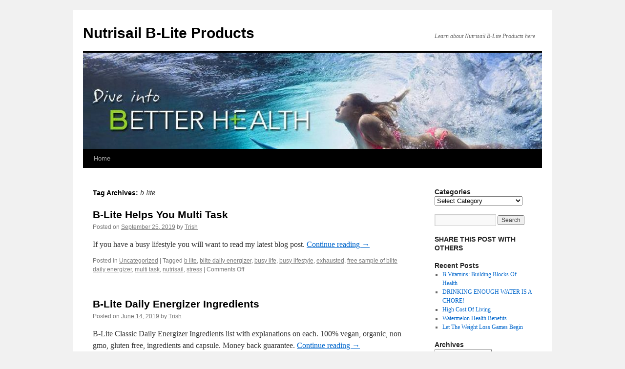

--- FILE ---
content_type: text/html; charset=UTF-8
request_url: https://herbals-unlimited.com/blog/tag/b-lite/
body_size: 80001
content:
<!DOCTYPE html>
<html lang="en-US">
<head>
<meta charset="UTF-8" />
<title>
b lite Archives - Nutrisail B-Lite ProductsNutrisail B-Lite Products	</title>
<link rel="profile" href="https://gmpg.org/xfn/11" />
<link rel="stylesheet" type="text/css" media="all" href="https://herbals-unlimited.com/blog/wp-content/themes/twentyten/style.css?ver=20230328" />
<link rel="pingback" href="https://herbals-unlimited.com/blog/xmlrpc.php">
<meta name='robots' content='index, follow, max-image-preview:large, max-snippet:-1, max-video-preview:-1' />

	<!-- This site is optimized with the Yoast SEO plugin v21.8.1 - https://yoast.com/wordpress/plugins/seo/ -->
	<link rel="canonical" href="https://herbals-unlimited.com/blog/tag/b-lite/" />
	<link rel="next" href="https://herbals-unlimited.com/blog/tag/b-lite/page/2/" />
	<meta property="og:locale" content="en_US" />
	<meta property="og:type" content="article" />
	<meta property="og:title" content="b lite Archives - Nutrisail B-Lite Products" />
	<meta property="og:url" content="https://herbals-unlimited.com/blog/tag/b-lite/" />
	<meta property="og:site_name" content="Nutrisail B-Lite Products" />
	<script type="application/ld+json" class="yoast-schema-graph">{"@context":"https://schema.org","@graph":[{"@type":"CollectionPage","@id":"https://herbals-unlimited.com/blog/tag/b-lite/","url":"https://herbals-unlimited.com/blog/tag/b-lite/","name":"b lite Archives - Nutrisail B-Lite Products","isPartOf":{"@id":"https://herbals-unlimited.com/blog/#website"},"breadcrumb":{"@id":"https://herbals-unlimited.com/blog/tag/b-lite/#breadcrumb"},"inLanguage":"en-US"},{"@type":"BreadcrumbList","@id":"https://herbals-unlimited.com/blog/tag/b-lite/#breadcrumb","itemListElement":[{"@type":"ListItem","position":1,"name":"Home","item":"https://herbals-unlimited.com/blog/"},{"@type":"ListItem","position":2,"name":"b lite"}]},{"@type":"WebSite","@id":"https://herbals-unlimited.com/blog/#website","url":"https://herbals-unlimited.com/blog/","name":"Nutrisail B-Lite Products","description":"Learn about Nutrisail B-Lite Products here","potentialAction":[{"@type":"SearchAction","target":{"@type":"EntryPoint","urlTemplate":"https://herbals-unlimited.com/blog/?s={search_term_string}"},"query-input":"required name=search_term_string"}],"inLanguage":"en-US"}]}</script>
	<!-- / Yoast SEO plugin. -->


<link rel="alternate" type="application/rss+xml" title="Nutrisail B-Lite Products &raquo; Feed" href="https://herbals-unlimited.com/blog/feed/" />
<link rel="alternate" type="application/rss+xml" title="Nutrisail B-Lite Products &raquo; Comments Feed" href="https://herbals-unlimited.com/blog/comments/feed/" />
<link rel="alternate" type="application/rss+xml" title="Nutrisail B-Lite Products &raquo; b lite Tag Feed" href="https://herbals-unlimited.com/blog/tag/b-lite/feed/" />
<script type="text/javascript">
window._wpemojiSettings = {"baseUrl":"https:\/\/s.w.org\/images\/core\/emoji\/14.0.0\/72x72\/","ext":".png","svgUrl":"https:\/\/s.w.org\/images\/core\/emoji\/14.0.0\/svg\/","svgExt":".svg","source":{"concatemoji":"https:\/\/herbals-unlimited.com\/blog\/wp-includes\/js\/wp-emoji-release.min.js?ver=6.2.8"}};
/*! This file is auto-generated */
!function(e,a,t){var n,r,o,i=a.createElement("canvas"),p=i.getContext&&i.getContext("2d");function s(e,t){p.clearRect(0,0,i.width,i.height),p.fillText(e,0,0);e=i.toDataURL();return p.clearRect(0,0,i.width,i.height),p.fillText(t,0,0),e===i.toDataURL()}function c(e){var t=a.createElement("script");t.src=e,t.defer=t.type="text/javascript",a.getElementsByTagName("head")[0].appendChild(t)}for(o=Array("flag","emoji"),t.supports={everything:!0,everythingExceptFlag:!0},r=0;r<o.length;r++)t.supports[o[r]]=function(e){if(p&&p.fillText)switch(p.textBaseline="top",p.font="600 32px Arial",e){case"flag":return s("\ud83c\udff3\ufe0f\u200d\u26a7\ufe0f","\ud83c\udff3\ufe0f\u200b\u26a7\ufe0f")?!1:!s("\ud83c\uddfa\ud83c\uddf3","\ud83c\uddfa\u200b\ud83c\uddf3")&&!s("\ud83c\udff4\udb40\udc67\udb40\udc62\udb40\udc65\udb40\udc6e\udb40\udc67\udb40\udc7f","\ud83c\udff4\u200b\udb40\udc67\u200b\udb40\udc62\u200b\udb40\udc65\u200b\udb40\udc6e\u200b\udb40\udc67\u200b\udb40\udc7f");case"emoji":return!s("\ud83e\udef1\ud83c\udffb\u200d\ud83e\udef2\ud83c\udfff","\ud83e\udef1\ud83c\udffb\u200b\ud83e\udef2\ud83c\udfff")}return!1}(o[r]),t.supports.everything=t.supports.everything&&t.supports[o[r]],"flag"!==o[r]&&(t.supports.everythingExceptFlag=t.supports.everythingExceptFlag&&t.supports[o[r]]);t.supports.everythingExceptFlag=t.supports.everythingExceptFlag&&!t.supports.flag,t.DOMReady=!1,t.readyCallback=function(){t.DOMReady=!0},t.supports.everything||(n=function(){t.readyCallback()},a.addEventListener?(a.addEventListener("DOMContentLoaded",n,!1),e.addEventListener("load",n,!1)):(e.attachEvent("onload",n),a.attachEvent("onreadystatechange",function(){"complete"===a.readyState&&t.readyCallback()})),(e=t.source||{}).concatemoji?c(e.concatemoji):e.wpemoji&&e.twemoji&&(c(e.twemoji),c(e.wpemoji)))}(window,document,window._wpemojiSettings);
</script>
<style type="text/css">
img.wp-smiley,
img.emoji {
	display: inline !important;
	border: none !important;
	box-shadow: none !important;
	height: 1em !important;
	width: 1em !important;
	margin: 0 0.07em !important;
	vertical-align: -0.1em !important;
	background: none !important;
	padding: 0 !important;
}
</style>
	<link rel='stylesheet' id='wp-block-library-css' href='https://herbals-unlimited.com/blog/wp-includes/css/dist/block-library/style.min.css?ver=6.2.8' type='text/css' media='all' />
<style id='wp-block-library-theme-inline-css' type='text/css'>
.wp-block-audio figcaption{color:#555;font-size:13px;text-align:center}.is-dark-theme .wp-block-audio figcaption{color:hsla(0,0%,100%,.65)}.wp-block-audio{margin:0 0 1em}.wp-block-code{border:1px solid #ccc;border-radius:4px;font-family:Menlo,Consolas,monaco,monospace;padding:.8em 1em}.wp-block-embed figcaption{color:#555;font-size:13px;text-align:center}.is-dark-theme .wp-block-embed figcaption{color:hsla(0,0%,100%,.65)}.wp-block-embed{margin:0 0 1em}.blocks-gallery-caption{color:#555;font-size:13px;text-align:center}.is-dark-theme .blocks-gallery-caption{color:hsla(0,0%,100%,.65)}.wp-block-image figcaption{color:#555;font-size:13px;text-align:center}.is-dark-theme .wp-block-image figcaption{color:hsla(0,0%,100%,.65)}.wp-block-image{margin:0 0 1em}.wp-block-pullquote{border-bottom:4px solid;border-top:4px solid;color:currentColor;margin-bottom:1.75em}.wp-block-pullquote cite,.wp-block-pullquote footer,.wp-block-pullquote__citation{color:currentColor;font-size:.8125em;font-style:normal;text-transform:uppercase}.wp-block-quote{border-left:.25em solid;margin:0 0 1.75em;padding-left:1em}.wp-block-quote cite,.wp-block-quote footer{color:currentColor;font-size:.8125em;font-style:normal;position:relative}.wp-block-quote.has-text-align-right{border-left:none;border-right:.25em solid;padding-left:0;padding-right:1em}.wp-block-quote.has-text-align-center{border:none;padding-left:0}.wp-block-quote.is-large,.wp-block-quote.is-style-large,.wp-block-quote.is-style-plain{border:none}.wp-block-search .wp-block-search__label{font-weight:700}.wp-block-search__button{border:1px solid #ccc;padding:.375em .625em}:where(.wp-block-group.has-background){padding:1.25em 2.375em}.wp-block-separator.has-css-opacity{opacity:.4}.wp-block-separator{border:none;border-bottom:2px solid;margin-left:auto;margin-right:auto}.wp-block-separator.has-alpha-channel-opacity{opacity:1}.wp-block-separator:not(.is-style-wide):not(.is-style-dots){width:100px}.wp-block-separator.has-background:not(.is-style-dots){border-bottom:none;height:1px}.wp-block-separator.has-background:not(.is-style-wide):not(.is-style-dots){height:2px}.wp-block-table{margin:0 0 1em}.wp-block-table td,.wp-block-table th{word-break:normal}.wp-block-table figcaption{color:#555;font-size:13px;text-align:center}.is-dark-theme .wp-block-table figcaption{color:hsla(0,0%,100%,.65)}.wp-block-video figcaption{color:#555;font-size:13px;text-align:center}.is-dark-theme .wp-block-video figcaption{color:hsla(0,0%,100%,.65)}.wp-block-video{margin:0 0 1em}.wp-block-template-part.has-background{margin-bottom:0;margin-top:0;padding:1.25em 2.375em}
</style>
<link rel='stylesheet' id='classic-theme-styles-css' href='https://herbals-unlimited.com/blog/wp-includes/css/classic-themes.min.css?ver=6.2.8' type='text/css' media='all' />
<style id='global-styles-inline-css' type='text/css'>
body{--wp--preset--color--black: #000;--wp--preset--color--cyan-bluish-gray: #abb8c3;--wp--preset--color--white: #fff;--wp--preset--color--pale-pink: #f78da7;--wp--preset--color--vivid-red: #cf2e2e;--wp--preset--color--luminous-vivid-orange: #ff6900;--wp--preset--color--luminous-vivid-amber: #fcb900;--wp--preset--color--light-green-cyan: #7bdcb5;--wp--preset--color--vivid-green-cyan: #00d084;--wp--preset--color--pale-cyan-blue: #8ed1fc;--wp--preset--color--vivid-cyan-blue: #0693e3;--wp--preset--color--vivid-purple: #9b51e0;--wp--preset--color--blue: #0066cc;--wp--preset--color--medium-gray: #666;--wp--preset--color--light-gray: #f1f1f1;--wp--preset--gradient--vivid-cyan-blue-to-vivid-purple: linear-gradient(135deg,rgba(6,147,227,1) 0%,rgb(155,81,224) 100%);--wp--preset--gradient--light-green-cyan-to-vivid-green-cyan: linear-gradient(135deg,rgb(122,220,180) 0%,rgb(0,208,130) 100%);--wp--preset--gradient--luminous-vivid-amber-to-luminous-vivid-orange: linear-gradient(135deg,rgba(252,185,0,1) 0%,rgba(255,105,0,1) 100%);--wp--preset--gradient--luminous-vivid-orange-to-vivid-red: linear-gradient(135deg,rgba(255,105,0,1) 0%,rgb(207,46,46) 100%);--wp--preset--gradient--very-light-gray-to-cyan-bluish-gray: linear-gradient(135deg,rgb(238,238,238) 0%,rgb(169,184,195) 100%);--wp--preset--gradient--cool-to-warm-spectrum: linear-gradient(135deg,rgb(74,234,220) 0%,rgb(151,120,209) 20%,rgb(207,42,186) 40%,rgb(238,44,130) 60%,rgb(251,105,98) 80%,rgb(254,248,76) 100%);--wp--preset--gradient--blush-light-purple: linear-gradient(135deg,rgb(255,206,236) 0%,rgb(152,150,240) 100%);--wp--preset--gradient--blush-bordeaux: linear-gradient(135deg,rgb(254,205,165) 0%,rgb(254,45,45) 50%,rgb(107,0,62) 100%);--wp--preset--gradient--luminous-dusk: linear-gradient(135deg,rgb(255,203,112) 0%,rgb(199,81,192) 50%,rgb(65,88,208) 100%);--wp--preset--gradient--pale-ocean: linear-gradient(135deg,rgb(255,245,203) 0%,rgb(182,227,212) 50%,rgb(51,167,181) 100%);--wp--preset--gradient--electric-grass: linear-gradient(135deg,rgb(202,248,128) 0%,rgb(113,206,126) 100%);--wp--preset--gradient--midnight: linear-gradient(135deg,rgb(2,3,129) 0%,rgb(40,116,252) 100%);--wp--preset--duotone--dark-grayscale: url('#wp-duotone-dark-grayscale');--wp--preset--duotone--grayscale: url('#wp-duotone-grayscale');--wp--preset--duotone--purple-yellow: url('#wp-duotone-purple-yellow');--wp--preset--duotone--blue-red: url('#wp-duotone-blue-red');--wp--preset--duotone--midnight: url('#wp-duotone-midnight');--wp--preset--duotone--magenta-yellow: url('#wp-duotone-magenta-yellow');--wp--preset--duotone--purple-green: url('#wp-duotone-purple-green');--wp--preset--duotone--blue-orange: url('#wp-duotone-blue-orange');--wp--preset--font-size--small: 13px;--wp--preset--font-size--medium: 20px;--wp--preset--font-size--large: 36px;--wp--preset--font-size--x-large: 42px;--wp--preset--spacing--20: 0.44rem;--wp--preset--spacing--30: 0.67rem;--wp--preset--spacing--40: 1rem;--wp--preset--spacing--50: 1.5rem;--wp--preset--spacing--60: 2.25rem;--wp--preset--spacing--70: 3.38rem;--wp--preset--spacing--80: 5.06rem;--wp--preset--shadow--natural: 6px 6px 9px rgba(0, 0, 0, 0.2);--wp--preset--shadow--deep: 12px 12px 50px rgba(0, 0, 0, 0.4);--wp--preset--shadow--sharp: 6px 6px 0px rgba(0, 0, 0, 0.2);--wp--preset--shadow--outlined: 6px 6px 0px -3px rgba(255, 255, 255, 1), 6px 6px rgba(0, 0, 0, 1);--wp--preset--shadow--crisp: 6px 6px 0px rgba(0, 0, 0, 1);}:where(.is-layout-flex){gap: 0.5em;}body .is-layout-flow > .alignleft{float: left;margin-inline-start: 0;margin-inline-end: 2em;}body .is-layout-flow > .alignright{float: right;margin-inline-start: 2em;margin-inline-end: 0;}body .is-layout-flow > .aligncenter{margin-left: auto !important;margin-right: auto !important;}body .is-layout-constrained > .alignleft{float: left;margin-inline-start: 0;margin-inline-end: 2em;}body .is-layout-constrained > .alignright{float: right;margin-inline-start: 2em;margin-inline-end: 0;}body .is-layout-constrained > .aligncenter{margin-left: auto !important;margin-right: auto !important;}body .is-layout-constrained > :where(:not(.alignleft):not(.alignright):not(.alignfull)){max-width: var(--wp--style--global--content-size);margin-left: auto !important;margin-right: auto !important;}body .is-layout-constrained > .alignwide{max-width: var(--wp--style--global--wide-size);}body .is-layout-flex{display: flex;}body .is-layout-flex{flex-wrap: wrap;align-items: center;}body .is-layout-flex > *{margin: 0;}:where(.wp-block-columns.is-layout-flex){gap: 2em;}.has-black-color{color: var(--wp--preset--color--black) !important;}.has-cyan-bluish-gray-color{color: var(--wp--preset--color--cyan-bluish-gray) !important;}.has-white-color{color: var(--wp--preset--color--white) !important;}.has-pale-pink-color{color: var(--wp--preset--color--pale-pink) !important;}.has-vivid-red-color{color: var(--wp--preset--color--vivid-red) !important;}.has-luminous-vivid-orange-color{color: var(--wp--preset--color--luminous-vivid-orange) !important;}.has-luminous-vivid-amber-color{color: var(--wp--preset--color--luminous-vivid-amber) !important;}.has-light-green-cyan-color{color: var(--wp--preset--color--light-green-cyan) !important;}.has-vivid-green-cyan-color{color: var(--wp--preset--color--vivid-green-cyan) !important;}.has-pale-cyan-blue-color{color: var(--wp--preset--color--pale-cyan-blue) !important;}.has-vivid-cyan-blue-color{color: var(--wp--preset--color--vivid-cyan-blue) !important;}.has-vivid-purple-color{color: var(--wp--preset--color--vivid-purple) !important;}.has-black-background-color{background-color: var(--wp--preset--color--black) !important;}.has-cyan-bluish-gray-background-color{background-color: var(--wp--preset--color--cyan-bluish-gray) !important;}.has-white-background-color{background-color: var(--wp--preset--color--white) !important;}.has-pale-pink-background-color{background-color: var(--wp--preset--color--pale-pink) !important;}.has-vivid-red-background-color{background-color: var(--wp--preset--color--vivid-red) !important;}.has-luminous-vivid-orange-background-color{background-color: var(--wp--preset--color--luminous-vivid-orange) !important;}.has-luminous-vivid-amber-background-color{background-color: var(--wp--preset--color--luminous-vivid-amber) !important;}.has-light-green-cyan-background-color{background-color: var(--wp--preset--color--light-green-cyan) !important;}.has-vivid-green-cyan-background-color{background-color: var(--wp--preset--color--vivid-green-cyan) !important;}.has-pale-cyan-blue-background-color{background-color: var(--wp--preset--color--pale-cyan-blue) !important;}.has-vivid-cyan-blue-background-color{background-color: var(--wp--preset--color--vivid-cyan-blue) !important;}.has-vivid-purple-background-color{background-color: var(--wp--preset--color--vivid-purple) !important;}.has-black-border-color{border-color: var(--wp--preset--color--black) !important;}.has-cyan-bluish-gray-border-color{border-color: var(--wp--preset--color--cyan-bluish-gray) !important;}.has-white-border-color{border-color: var(--wp--preset--color--white) !important;}.has-pale-pink-border-color{border-color: var(--wp--preset--color--pale-pink) !important;}.has-vivid-red-border-color{border-color: var(--wp--preset--color--vivid-red) !important;}.has-luminous-vivid-orange-border-color{border-color: var(--wp--preset--color--luminous-vivid-orange) !important;}.has-luminous-vivid-amber-border-color{border-color: var(--wp--preset--color--luminous-vivid-amber) !important;}.has-light-green-cyan-border-color{border-color: var(--wp--preset--color--light-green-cyan) !important;}.has-vivid-green-cyan-border-color{border-color: var(--wp--preset--color--vivid-green-cyan) !important;}.has-pale-cyan-blue-border-color{border-color: var(--wp--preset--color--pale-cyan-blue) !important;}.has-vivid-cyan-blue-border-color{border-color: var(--wp--preset--color--vivid-cyan-blue) !important;}.has-vivid-purple-border-color{border-color: var(--wp--preset--color--vivid-purple) !important;}.has-vivid-cyan-blue-to-vivid-purple-gradient-background{background: var(--wp--preset--gradient--vivid-cyan-blue-to-vivid-purple) !important;}.has-light-green-cyan-to-vivid-green-cyan-gradient-background{background: var(--wp--preset--gradient--light-green-cyan-to-vivid-green-cyan) !important;}.has-luminous-vivid-amber-to-luminous-vivid-orange-gradient-background{background: var(--wp--preset--gradient--luminous-vivid-amber-to-luminous-vivid-orange) !important;}.has-luminous-vivid-orange-to-vivid-red-gradient-background{background: var(--wp--preset--gradient--luminous-vivid-orange-to-vivid-red) !important;}.has-very-light-gray-to-cyan-bluish-gray-gradient-background{background: var(--wp--preset--gradient--very-light-gray-to-cyan-bluish-gray) !important;}.has-cool-to-warm-spectrum-gradient-background{background: var(--wp--preset--gradient--cool-to-warm-spectrum) !important;}.has-blush-light-purple-gradient-background{background: var(--wp--preset--gradient--blush-light-purple) !important;}.has-blush-bordeaux-gradient-background{background: var(--wp--preset--gradient--blush-bordeaux) !important;}.has-luminous-dusk-gradient-background{background: var(--wp--preset--gradient--luminous-dusk) !important;}.has-pale-ocean-gradient-background{background: var(--wp--preset--gradient--pale-ocean) !important;}.has-electric-grass-gradient-background{background: var(--wp--preset--gradient--electric-grass) !important;}.has-midnight-gradient-background{background: var(--wp--preset--gradient--midnight) !important;}.has-small-font-size{font-size: var(--wp--preset--font-size--small) !important;}.has-medium-font-size{font-size: var(--wp--preset--font-size--medium) !important;}.has-large-font-size{font-size: var(--wp--preset--font-size--large) !important;}.has-x-large-font-size{font-size: var(--wp--preset--font-size--x-large) !important;}
.wp-block-navigation a:where(:not(.wp-element-button)){color: inherit;}
:where(.wp-block-columns.is-layout-flex){gap: 2em;}
.wp-block-pullquote{font-size: 1.5em;line-height: 1.6;}
</style>
<link rel='stylesheet' id='cfblbcss-css' href='https://herbals-unlimited.com/blog/wp-content/plugins/cardoza-facebook-like-box/cardozafacebook.css?ver=6.2.8' type='text/css' media='all' />
<link rel='stylesheet' id='twentyten-block-style-css' href='https://herbals-unlimited.com/blog/wp-content/themes/twentyten/blocks.css?ver=20190704' type='text/css' media='all' />
<script type='text/javascript' src='https://herbals-unlimited.com/blog/wp-includes/js/jquery/jquery.min.js?ver=3.6.4' id='jquery-core-js'></script>
<script type='text/javascript' src='https://herbals-unlimited.com/blog/wp-includes/js/jquery/jquery-migrate.min.js?ver=3.4.0' id='jquery-migrate-js'></script>
<script type='text/javascript' src='https://herbals-unlimited.com/blog/wp-content/plugins/cardoza-facebook-like-box/cardozafacebook.js?ver=6.2.8' id='cfblbjs-js'></script>
<link rel="https://api.w.org/" href="https://herbals-unlimited.com/blog/wp-json/" /><link rel="alternate" type="application/json" href="https://herbals-unlimited.com/blog/wp-json/wp/v2/tags/138" /><link rel="EditURI" type="application/rsd+xml" title="RSD" href="https://herbals-unlimited.com/blog/xmlrpc.php?rsd" />
<link rel="wlwmanifest" type="application/wlwmanifest+xml" href="https://herbals-unlimited.com/blog/wp-includes/wlwmanifest.xml" />
<meta name="generator" content="WordPress 6.2.8" />
<style type="text/css">
		  span#like {font-size:10px;}
	      .fbldisplay {margin:5px 0;padding:0;}
	      .fblbtn {display:none;clear:both;}
           </style><link rel="icon" href="https://herbals-unlimited.com/blog/wp-content/uploads/2019/02/cropped-blite-difference-32x32.jpg" sizes="32x32" />
<link rel="icon" href="https://herbals-unlimited.com/blog/wp-content/uploads/2019/02/cropped-blite-difference-192x192.jpg" sizes="192x192" />
<link rel="apple-touch-icon" href="https://herbals-unlimited.com/blog/wp-content/uploads/2019/02/cropped-blite-difference-180x180.jpg" />
<meta name="msapplication-TileImage" content="https://herbals-unlimited.com/blog/wp-content/uploads/2019/02/cropped-blite-difference-270x270.jpg" />
</head>

<body class="archive tag tag-b-lite tag-138">
<svg xmlns="http://www.w3.org/2000/svg" viewBox="0 0 0 0" width="0" height="0" focusable="false" role="none" style="visibility: hidden; position: absolute; left: -9999px; overflow: hidden;" ><defs><filter id="wp-duotone-dark-grayscale"><feColorMatrix color-interpolation-filters="sRGB" type="matrix" values=" .299 .587 .114 0 0 .299 .587 .114 0 0 .299 .587 .114 0 0 .299 .587 .114 0 0 " /><feComponentTransfer color-interpolation-filters="sRGB" ><feFuncR type="table" tableValues="0 0.49803921568627" /><feFuncG type="table" tableValues="0 0.49803921568627" /><feFuncB type="table" tableValues="0 0.49803921568627" /><feFuncA type="table" tableValues="1 1" /></feComponentTransfer><feComposite in2="SourceGraphic" operator="in" /></filter></defs></svg><svg xmlns="http://www.w3.org/2000/svg" viewBox="0 0 0 0" width="0" height="0" focusable="false" role="none" style="visibility: hidden; position: absolute; left: -9999px; overflow: hidden;" ><defs><filter id="wp-duotone-grayscale"><feColorMatrix color-interpolation-filters="sRGB" type="matrix" values=" .299 .587 .114 0 0 .299 .587 .114 0 0 .299 .587 .114 0 0 .299 .587 .114 0 0 " /><feComponentTransfer color-interpolation-filters="sRGB" ><feFuncR type="table" tableValues="0 1" /><feFuncG type="table" tableValues="0 1" /><feFuncB type="table" tableValues="0 1" /><feFuncA type="table" tableValues="1 1" /></feComponentTransfer><feComposite in2="SourceGraphic" operator="in" /></filter></defs></svg><svg xmlns="http://www.w3.org/2000/svg" viewBox="0 0 0 0" width="0" height="0" focusable="false" role="none" style="visibility: hidden; position: absolute; left: -9999px; overflow: hidden;" ><defs><filter id="wp-duotone-purple-yellow"><feColorMatrix color-interpolation-filters="sRGB" type="matrix" values=" .299 .587 .114 0 0 .299 .587 .114 0 0 .299 .587 .114 0 0 .299 .587 .114 0 0 " /><feComponentTransfer color-interpolation-filters="sRGB" ><feFuncR type="table" tableValues="0.54901960784314 0.98823529411765" /><feFuncG type="table" tableValues="0 1" /><feFuncB type="table" tableValues="0.71764705882353 0.25490196078431" /><feFuncA type="table" tableValues="1 1" /></feComponentTransfer><feComposite in2="SourceGraphic" operator="in" /></filter></defs></svg><svg xmlns="http://www.w3.org/2000/svg" viewBox="0 0 0 0" width="0" height="0" focusable="false" role="none" style="visibility: hidden; position: absolute; left: -9999px; overflow: hidden;" ><defs><filter id="wp-duotone-blue-red"><feColorMatrix color-interpolation-filters="sRGB" type="matrix" values=" .299 .587 .114 0 0 .299 .587 .114 0 0 .299 .587 .114 0 0 .299 .587 .114 0 0 " /><feComponentTransfer color-interpolation-filters="sRGB" ><feFuncR type="table" tableValues="0 1" /><feFuncG type="table" tableValues="0 0.27843137254902" /><feFuncB type="table" tableValues="0.5921568627451 0.27843137254902" /><feFuncA type="table" tableValues="1 1" /></feComponentTransfer><feComposite in2="SourceGraphic" operator="in" /></filter></defs></svg><svg xmlns="http://www.w3.org/2000/svg" viewBox="0 0 0 0" width="0" height="0" focusable="false" role="none" style="visibility: hidden; position: absolute; left: -9999px; overflow: hidden;" ><defs><filter id="wp-duotone-midnight"><feColorMatrix color-interpolation-filters="sRGB" type="matrix" values=" .299 .587 .114 0 0 .299 .587 .114 0 0 .299 .587 .114 0 0 .299 .587 .114 0 0 " /><feComponentTransfer color-interpolation-filters="sRGB" ><feFuncR type="table" tableValues="0 0" /><feFuncG type="table" tableValues="0 0.64705882352941" /><feFuncB type="table" tableValues="0 1" /><feFuncA type="table" tableValues="1 1" /></feComponentTransfer><feComposite in2="SourceGraphic" operator="in" /></filter></defs></svg><svg xmlns="http://www.w3.org/2000/svg" viewBox="0 0 0 0" width="0" height="0" focusable="false" role="none" style="visibility: hidden; position: absolute; left: -9999px; overflow: hidden;" ><defs><filter id="wp-duotone-magenta-yellow"><feColorMatrix color-interpolation-filters="sRGB" type="matrix" values=" .299 .587 .114 0 0 .299 .587 .114 0 0 .299 .587 .114 0 0 .299 .587 .114 0 0 " /><feComponentTransfer color-interpolation-filters="sRGB" ><feFuncR type="table" tableValues="0.78039215686275 1" /><feFuncG type="table" tableValues="0 0.94901960784314" /><feFuncB type="table" tableValues="0.35294117647059 0.47058823529412" /><feFuncA type="table" tableValues="1 1" /></feComponentTransfer><feComposite in2="SourceGraphic" operator="in" /></filter></defs></svg><svg xmlns="http://www.w3.org/2000/svg" viewBox="0 0 0 0" width="0" height="0" focusable="false" role="none" style="visibility: hidden; position: absolute; left: -9999px; overflow: hidden;" ><defs><filter id="wp-duotone-purple-green"><feColorMatrix color-interpolation-filters="sRGB" type="matrix" values=" .299 .587 .114 0 0 .299 .587 .114 0 0 .299 .587 .114 0 0 .299 .587 .114 0 0 " /><feComponentTransfer color-interpolation-filters="sRGB" ><feFuncR type="table" tableValues="0.65098039215686 0.40392156862745" /><feFuncG type="table" tableValues="0 1" /><feFuncB type="table" tableValues="0.44705882352941 0.4" /><feFuncA type="table" tableValues="1 1" /></feComponentTransfer><feComposite in2="SourceGraphic" operator="in" /></filter></defs></svg><svg xmlns="http://www.w3.org/2000/svg" viewBox="0 0 0 0" width="0" height="0" focusable="false" role="none" style="visibility: hidden; position: absolute; left: -9999px; overflow: hidden;" ><defs><filter id="wp-duotone-blue-orange"><feColorMatrix color-interpolation-filters="sRGB" type="matrix" values=" .299 .587 .114 0 0 .299 .587 .114 0 0 .299 .587 .114 0 0 .299 .587 .114 0 0 " /><feComponentTransfer color-interpolation-filters="sRGB" ><feFuncR type="table" tableValues="0.098039215686275 1" /><feFuncG type="table" tableValues="0 0.66274509803922" /><feFuncB type="table" tableValues="0.84705882352941 0.41960784313725" /><feFuncA type="table" tableValues="1 1" /></feComponentTransfer><feComposite in2="SourceGraphic" operator="in" /></filter></defs></svg><div id="wrapper" class="hfeed">
	<div id="header">
		<div id="masthead">
			<div id="branding" role="banner">
								<div id="site-title">
					<span>
						<a href="https://herbals-unlimited.com/blog/" rel="home">Nutrisail B-Lite Products</a>
					</span>
				</div>
				<div id="site-description">Learn about Nutrisail B-Lite Products here</div>

									<img src="https://herbals-unlimited.com/blog/wp-content/uploads/2017/07/cropped-12805786_10153264955802131_2034950956347062416_n.jpg" width="940" height="197" alt="" />
								</div><!-- #branding -->

			<div id="access" role="navigation">
								<div class="skip-link screen-reader-text"><a href="#content">Skip to content</a></div>
				<div class="menu"><ul>
<li ><a href="https://herbals-unlimited.com/blog/">Home</a></li></ul></div>
			</div><!-- #access -->
		</div><!-- #masthead -->
	</div><!-- #header -->

	<div id="main">

		<div id="container">
			<div id="content" role="main">

				<h1 class="page-title">
				Tag Archives: <span>b lite</span>				</h1>

				
	<div id="nav-above" class="navigation">
		<div class="nav-previous"><a href="https://herbals-unlimited.com/blog/tag/b-lite/page/2/" ><span class="meta-nav">&larr;</span> Older posts</a></div>
		<div class="nav-next"></div>
	</div><!-- #nav-above -->



	
			<div id="post-759" class="post-759 post type-post status-publish format-standard hentry category-uncategorized tag-b-lite tag-blite-daily-energizer tag-busy-life tag-busy-lifestyle tag-exhausted tag-free-sample-of-blite-daily-energizer tag-multi-task tag-nutrisail tag-stress">
			<h2 class="entry-title"><a href="https://herbals-unlimited.com/blog/2019/09/busy-lifestyle/" rel="bookmark">B-Lite Helps You Multi Task</a></h2>

			<div class="entry-meta">
				<span class="meta-prep meta-prep-author">Posted on</span> <a href="https://herbals-unlimited.com/blog/2019/09/busy-lifestyle/" title="12:29 pm" rel="bookmark"><span class="entry-date">September 25, 2019</span></a> <span class="meta-sep">by</span> <span class="author vcard"><a class="url fn n" href="https://herbals-unlimited.com/blog/author/admin/" title="View all posts by Trish">Trish</a></span>			</div><!-- .entry-meta -->

					<div class="entry-summary">
				<p>If you have a busy lifestyle you will want to read my latest blog post. <a href="https://herbals-unlimited.com/blog/2019/09/busy-lifestyle/">Continue reading <span class="meta-nav">&rarr;</span></a></p>
			</div><!-- .entry-summary -->
	
			<div class="entry-utility">
									<span class="cat-links">
						<span class="entry-utility-prep entry-utility-prep-cat-links">Posted in</span> <a href="https://herbals-unlimited.com/blog/category/uncategorized/" rel="category tag">Uncategorized</a>					</span>
					<span class="meta-sep">|</span>
				
								<span class="tag-links">
					<span class="entry-utility-prep entry-utility-prep-tag-links">Tagged</span> <a href="https://herbals-unlimited.com/blog/tag/b-lite/" rel="tag">b lite</a>, <a href="https://herbals-unlimited.com/blog/tag/blite-daily-energizer/" rel="tag">blite daily energizer</a>, <a href="https://herbals-unlimited.com/blog/tag/busy-life/" rel="tag">busy life</a>, <a href="https://herbals-unlimited.com/blog/tag/busy-lifestyle/" rel="tag">busy lifestyle</a>, <a href="https://herbals-unlimited.com/blog/tag/exhausted/" rel="tag">exhausted</a>, <a href="https://herbals-unlimited.com/blog/tag/free-sample-of-blite-daily-energizer/" rel="tag">free sample of blite daily energizer</a>, <a href="https://herbals-unlimited.com/blog/tag/multi-task/" rel="tag">multi task</a>, <a href="https://herbals-unlimited.com/blog/tag/nutrisail/" rel="tag">nutrisail</a>, <a href="https://herbals-unlimited.com/blog/tag/stress/" rel="tag">stress</a>				</span>
				<span class="meta-sep">|</span>
				
				<span class="comments-link"><span>Comments Off<span class="screen-reader-text"> on B-Lite Helps You Multi Task</span></span></span>

							</div><!-- .entry-utility -->
		</div><!-- #post-759 -->

		
	

	
			<div id="post-712" class="post-712 post type-post status-publish format-standard hentry category-uncategorized tag-b-lite tag-b-vitamins tag-b-lite-classic tag-blite-classic tag-blite-daily-energizer tag-food-cravings tag-ingredients">
			<h2 class="entry-title"><a href="https://herbals-unlimited.com/blog/2019/06/b-lite-daily-energizer-ingredients/" rel="bookmark">B-Lite Daily Energizer Ingredients</a></h2>

			<div class="entry-meta">
				<span class="meta-prep meta-prep-author">Posted on</span> <a href="https://herbals-unlimited.com/blog/2019/06/b-lite-daily-energizer-ingredients/" title="10:40 am" rel="bookmark"><span class="entry-date">June 14, 2019</span></a> <span class="meta-sep">by</span> <span class="author vcard"><a class="url fn n" href="https://herbals-unlimited.com/blog/author/admin/" title="View all posts by Trish">Trish</a></span>			</div><!-- .entry-meta -->

					<div class="entry-summary">
				<p>B-Lite Classic Daily Energizer Ingredients list  with explanations on each. 100% vegan, organic, non gmo, gluten free, ingredients and capsule. Money back guarantee. <a href="https://herbals-unlimited.com/blog/2019/06/b-lite-daily-energizer-ingredients/">Continue reading <span class="meta-nav">&rarr;</span></a></p>
			</div><!-- .entry-summary -->
	
			<div class="entry-utility">
									<span class="cat-links">
						<span class="entry-utility-prep entry-utility-prep-cat-links">Posted in</span> <a href="https://herbals-unlimited.com/blog/category/uncategorized/" rel="category tag">Uncategorized</a>					</span>
					<span class="meta-sep">|</span>
				
								<span class="tag-links">
					<span class="entry-utility-prep entry-utility-prep-tag-links">Tagged</span> <a href="https://herbals-unlimited.com/blog/tag/b-lite/" rel="tag">b lite</a>, <a href="https://herbals-unlimited.com/blog/tag/b-vitamins/" rel="tag">b vitamins</a>, <a href="https://herbals-unlimited.com/blog/tag/b-lite-classic/" rel="tag">b-lite classic</a>, <a href="https://herbals-unlimited.com/blog/tag/blite-classic/" rel="tag">blite classic</a>, <a href="https://herbals-unlimited.com/blog/tag/blite-daily-energizer/" rel="tag">blite daily energizer</a>, <a href="https://herbals-unlimited.com/blog/tag/food-cravings/" rel="tag">food cravings</a>, <a href="https://herbals-unlimited.com/blog/tag/ingredients/" rel="tag">ingredients</a>				</span>
				<span class="meta-sep">|</span>
				
				<span class="comments-link"><span>Comments Off<span class="screen-reader-text"> on B-Lite Daily Energizer Ingredients</span></span></span>

							</div><!-- .entry-utility -->
		</div><!-- #post-712 -->

		
	

	
			<div id="post-501" class="post-501 post type-post status-publish format-standard hentry category-my-thoughts category-uncategorized tag-b-lite tag-b-lite-capsules tag-blite-nutrisail tag-water">
			<h2 class="entry-title"><a href="https://herbals-unlimited.com/blog/2018/08/water-can-do-so-much-for-you/" rel="bookmark">What Water Can Do For You</a></h2>

			<div class="entry-meta">
				<span class="meta-prep meta-prep-author">Posted on</span> <a href="https://herbals-unlimited.com/blog/2018/08/water-can-do-so-much-for-you/" title="2:50 pm" rel="bookmark"><span class="entry-date">August 2, 2018</span></a> <span class="meta-sep">by</span> <span class="author vcard"><a class="url fn n" href="https://herbals-unlimited.com/blog/author/admin/" title="View all posts by Trish">Trish</a></span>			</div><!-- .entry-meta -->

					<div class="entry-summary">
				<p>Water &#8211; What it Can Do For You Relieves joint pain More energy Softer, healthier skin Will help you loose a few pounds Be sure to Drink 1/2 your body weight in ounces of H2O everyday. Use distilled water with &hellip; <a href="https://herbals-unlimited.com/blog/2018/08/water-can-do-so-much-for-you/">Continue reading <span class="meta-nav">&rarr;</span></a></p>
			</div><!-- .entry-summary -->
	
			<div class="entry-utility">
									<span class="cat-links">
						<span class="entry-utility-prep entry-utility-prep-cat-links">Posted in</span> <a href="https://herbals-unlimited.com/blog/category/my-thoughts/" rel="category tag">My thoughts</a>, <a href="https://herbals-unlimited.com/blog/category/uncategorized/" rel="category tag">Uncategorized</a>					</span>
					<span class="meta-sep">|</span>
				
								<span class="tag-links">
					<span class="entry-utility-prep entry-utility-prep-tag-links">Tagged</span> <a href="https://herbals-unlimited.com/blog/tag/b-lite/" rel="tag">b lite</a>, <a href="https://herbals-unlimited.com/blog/tag/b-lite-capsules/" rel="tag">b-lite capsules</a>, <a href="https://herbals-unlimited.com/blog/tag/blite-nutrisail/" rel="tag">blite nutrisail</a>, <a href="https://herbals-unlimited.com/blog/tag/water/" rel="tag">water</a>				</span>
				<span class="meta-sep">|</span>
				
				<span class="comments-link"><span>Comments Off<span class="screen-reader-text"> on What Water Can Do For You</span></span></span>

							</div><!-- .entry-utility -->
		</div><!-- #post-501 -->

		
	

	
			<div id="post-416" class="post-416 post type-post status-publish format-standard hentry category-uncategorized tag-b-lite tag-blite tag-energy tag-feel-good-again tag-focus tag-nutrisail">
			<h2 class="entry-title"><a href="https://herbals-unlimited.com/blog/2017/04/b-lite-2/" rel="bookmark">Feel Good Again With B-Lite</a></h2>

			<div class="entry-meta">
				<span class="meta-prep meta-prep-author">Posted on</span> <a href="https://herbals-unlimited.com/blog/2017/04/b-lite-2/" title="12:23 pm" rel="bookmark"><span class="entry-date">April 29, 2017</span></a> <span class="meta-sep">by</span> <span class="author vcard"><a class="url fn n" href="https://herbals-unlimited.com/blog/author/admin/" title="View all posts by Trish">Trish</a></span>			</div><!-- .entry-meta -->

					<div class="entry-summary">
				<p>Feel Good Again With B-Lite Blite helps fuel your body &#8211; feel good again with essential nutrients so you can enjoy your day with more focus and energy! Also B-Lite curbs your sweet tooth too! #blite #nutrisailblite #boostenergy #controlappetite</p>
			</div><!-- .entry-summary -->
	
			<div class="entry-utility">
									<span class="cat-links">
						<span class="entry-utility-prep entry-utility-prep-cat-links">Posted in</span> <a href="https://herbals-unlimited.com/blog/category/uncategorized/" rel="category tag">Uncategorized</a>					</span>
					<span class="meta-sep">|</span>
				
								<span class="tag-links">
					<span class="entry-utility-prep entry-utility-prep-tag-links">Tagged</span> <a href="https://herbals-unlimited.com/blog/tag/b-lite/" rel="tag">b lite</a>, <a href="https://herbals-unlimited.com/blog/tag/blite/" rel="tag">blite</a>, <a href="https://herbals-unlimited.com/blog/tag/energy/" rel="tag">energy</a>, <a href="https://herbals-unlimited.com/blog/tag/feel-good-again/" rel="tag">feel good again</a>, <a href="https://herbals-unlimited.com/blog/tag/focus/" rel="tag">focus</a>, <a href="https://herbals-unlimited.com/blog/tag/nutrisail/" rel="tag">nutrisail</a>				</span>
				<span class="meta-sep">|</span>
				
				<span class="comments-link"><span>Comments Off<span class="screen-reader-text"> on Feel Good Again With B-Lite</span></span></span>

							</div><!-- .entry-utility -->
		</div><!-- #post-416 -->

		
	

	
			<div id="post-397" class="post-397 post type-post status-publish format-standard hentry category-uncategorized tag-b-lite tag-b-lite-daily-energizer tag-blite-nutrisail tag-energy-capsules tag-energy-pill tag-energy-pills tag-join-trish tag-jointrish tag-nutrisail">
			<h2 class="entry-title"><a href="https://herbals-unlimited.com/blog/2016/10/b-lite_daily_energizer_capsule/" rel="bookmark">B-Lite Daily Energizer Capsule</a></h2>

			<div class="entry-meta">
				<span class="meta-prep meta-prep-author">Posted on</span> <a href="https://herbals-unlimited.com/blog/2016/10/b-lite_daily_energizer_capsule/" title="12:02 pm" rel="bookmark"><span class="entry-date">October 8, 2016</span></a> <span class="meta-sep">by</span> <span class="author vcard"><a class="url fn n" href="https://herbals-unlimited.com/blog/author/admin/" title="View all posts by Trish">Trish</a></span>			</div><!-- .entry-meta -->

					<div class="entry-summary">
				<p>B-Lite Daily Energizer Capsule B-Lite Daily Energizer Capsule increases your energy and decreases your appetite. When this happens, over time you can loose weight 🙂 I call it my B Vitamins with a KICK ! I only need 1 a &hellip; <a href="https://herbals-unlimited.com/blog/2016/10/b-lite_daily_energizer_capsule/">Continue reading <span class="meta-nav">&rarr;</span></a></p>
			</div><!-- .entry-summary -->
	
			<div class="entry-utility">
									<span class="cat-links">
						<span class="entry-utility-prep entry-utility-prep-cat-links">Posted in</span> <a href="https://herbals-unlimited.com/blog/category/uncategorized/" rel="category tag">Uncategorized</a>					</span>
					<span class="meta-sep">|</span>
				
								<span class="tag-links">
					<span class="entry-utility-prep entry-utility-prep-tag-links">Tagged</span> <a href="https://herbals-unlimited.com/blog/tag/b-lite/" rel="tag">b lite</a>, <a href="https://herbals-unlimited.com/blog/tag/b-lite-daily-energizer/" rel="tag">b-lite daily energizer</a>, <a href="https://herbals-unlimited.com/blog/tag/blite-nutrisail/" rel="tag">blite nutrisail</a>, <a href="https://herbals-unlimited.com/blog/tag/energy-capsules/" rel="tag">energy capsules</a>, <a href="https://herbals-unlimited.com/blog/tag/energy-pill/" rel="tag">energy pill</a>, <a href="https://herbals-unlimited.com/blog/tag/energy-pills/" rel="tag">energy pills</a>, <a href="https://herbals-unlimited.com/blog/tag/join-trish/" rel="tag">join trish</a>, <a href="https://herbals-unlimited.com/blog/tag/jointrish/" rel="tag">jointrish</a>, <a href="https://herbals-unlimited.com/blog/tag/nutrisail/" rel="tag">nutrisail</a>				</span>
				<span class="meta-sep">|</span>
				
				<span class="comments-link"><span>Comments Off<span class="screen-reader-text"> on B-Lite Daily Energizer Capsule</span></span></span>

							</div><!-- .entry-utility -->
		</div><!-- #post-397 -->

		
	

	
			<div id="post-390" class="post-390 post type-post status-publish format-standard hentry category-uncategorized tag-b-lite tag-b-lite-daily-energizer tag-energy-pill">
			<h2 class="entry-title"><a href="https://herbals-unlimited.com/blog/2016/09/b-lite-energy-drink/" rel="bookmark">B-Lite Energy Drink</a></h2>

			<div class="entry-meta">
				<span class="meta-prep meta-prep-author">Posted on</span> <a href="https://herbals-unlimited.com/blog/2016/09/b-lite-energy-drink/" title="6:21 pm" rel="bookmark"><span class="entry-date">September 9, 2016</span></a> <span class="meta-sep">by</span> <span class="author vcard"><a class="url fn n" href="https://herbals-unlimited.com/blog/author/admin/" title="View all posts by Trish">Trish</a></span>			</div><!-- .entry-meta -->

					<div class="entry-summary">
				<p>B-Lite Energy Drink In A Capsule B-Lite Energy Drink In A Capsule, Just Add Water&#8230;. That&#8217;s Right! It&#8217;s true! So forget the energy drink with all those added fake ingredients and calories. Take B-Lite &#8211; energy in a pill.  Besides &hellip; <a href="https://herbals-unlimited.com/blog/2016/09/b-lite-energy-drink/">Continue reading <span class="meta-nav">&rarr;</span></a></p>
			</div><!-- .entry-summary -->
	
			<div class="entry-utility">
									<span class="cat-links">
						<span class="entry-utility-prep entry-utility-prep-cat-links">Posted in</span> <a href="https://herbals-unlimited.com/blog/category/uncategorized/" rel="category tag">Uncategorized</a>					</span>
					<span class="meta-sep">|</span>
				
								<span class="tag-links">
					<span class="entry-utility-prep entry-utility-prep-tag-links">Tagged</span> <a href="https://herbals-unlimited.com/blog/tag/b-lite/" rel="tag">b lite</a>, <a href="https://herbals-unlimited.com/blog/tag/b-lite-daily-energizer/" rel="tag">b-lite daily energizer</a>, <a href="https://herbals-unlimited.com/blog/tag/energy-pill/" rel="tag">energy pill</a>				</span>
				<span class="meta-sep">|</span>
				
				<span class="comments-link"><span>Comments Off<span class="screen-reader-text"> on B-Lite Energy Drink</span></span></span>

							</div><!-- .entry-utility -->
		</div><!-- #post-390 -->

		
	

	
			<div id="post-386" class="post-386 post type-post status-publish format-standard hentry category-daily-vitamins category-nutrisail-products tag-b-lite tag-b-lite-daily-energizer-ingredients tag-b-vitamins tag-b-lite-daily-energizer tag-b-lite-ingredients tag-blite-classic tag-blite-daily-energizer tag-ingredients">
			<h2 class="entry-title"><a href="https://herbals-unlimited.com/blog/2016/06/b-lite-ingredients/" rel="bookmark">B-Lite Ingredients</a></h2>

			<div class="entry-meta">
				<span class="meta-prep meta-prep-author">Posted on</span> <a href="https://herbals-unlimited.com/blog/2016/06/b-lite-ingredients/" title="10:08 am" rel="bookmark"><span class="entry-date">June 28, 2016</span></a> <span class="meta-sep">by</span> <span class="author vcard"><a class="url fn n" href="https://herbals-unlimited.com/blog/author/admin/" title="View all posts by Trish">Trish</a></span>			</div><!-- .entry-meta -->

					<div class="entry-summary">
				<p>B-Lite Exceptional Organic Ingredients work together to give you clean energy, mental clarity, appetite suppression &#038; more. Check B-Lite out for yourself <a href="https://herbals-unlimited.com/blog/2016/06/b-lite-ingredients/">Continue reading <span class="meta-nav">&rarr;</span></a></p>
			</div><!-- .entry-summary -->
	
			<div class="entry-utility">
									<span class="cat-links">
						<span class="entry-utility-prep entry-utility-prep-cat-links">Posted in</span> <a href="https://herbals-unlimited.com/blog/category/daily-vitamins/" rel="category tag">daily vitamins</a>, <a href="https://herbals-unlimited.com/blog/category/nutrisail-products/" rel="category tag">nutrisail products</a>					</span>
					<span class="meta-sep">|</span>
				
								<span class="tag-links">
					<span class="entry-utility-prep entry-utility-prep-tag-links">Tagged</span> <a href="https://herbals-unlimited.com/blog/tag/b-lite/" rel="tag">b lite</a>, <a href="https://herbals-unlimited.com/blog/tag/b-lite-daily-energizer-ingredients/" rel="tag">b lite daily energizer ingredients</a>, <a href="https://herbals-unlimited.com/blog/tag/b-vitamins/" rel="tag">b vitamins</a>, <a href="https://herbals-unlimited.com/blog/tag/b-lite-daily-energizer/" rel="tag">b-lite daily energizer</a>, <a href="https://herbals-unlimited.com/blog/tag/b-lite-ingredients/" rel="tag">b-lite ingredients</a>, <a href="https://herbals-unlimited.com/blog/tag/blite-classic/" rel="tag">blite classic</a>, <a href="https://herbals-unlimited.com/blog/tag/blite-daily-energizer/" rel="tag">blite daily energizer</a>, <a href="https://herbals-unlimited.com/blog/tag/ingredients/" rel="tag">ingredients</a>				</span>
				<span class="meta-sep">|</span>
				
				<span class="comments-link"><span>Comments Off<span class="screen-reader-text"> on B-Lite Ingredients</span></span></span>

							</div><!-- .entry-utility -->
		</div><!-- #post-386 -->

		
	

	
			<div id="post-352" class="post-352 post type-post status-publish format-standard hentry category-daily-vitamins category-uncategorized tag-appetite-control tag-b-lite tag-b-lite-capsules tag-b-lite-daily-energizer tag-b-lite-free-sample tag-b-lite-review tag-distributor tag-energy tag-free-sample tag-nutrisail tag-nutrisail-b-lite-review tag-nutrisail-distributor">
			<h2 class="entry-title"><a href="https://herbals-unlimited.com/blog/2016/03/b-lite/" rel="bookmark">B-Lite</a></h2>

			<div class="entry-meta">
				<span class="meta-prep meta-prep-author">Posted on</span> <a href="https://herbals-unlimited.com/blog/2016/03/b-lite/" title="4:55 pm" rel="bookmark"><span class="entry-date">March 16, 2016</span></a> <span class="meta-sep">by</span> <span class="author vcard"><a class="url fn n" href="https://herbals-unlimited.com/blog/author/admin/" title="View all posts by Trish">Trish</a></span>			</div><!-- .entry-meta -->

					<div class="entry-summary">
				<p>B-lite for energy &amp; weight loss &amp; appetite control I tried B-Lite &amp; I love it! I personally took ONE CAPSULE  early in the morning before breakfast. Once I was done with my breakfast, I had so much energy I &hellip; <a href="https://herbals-unlimited.com/blog/2016/03/b-lite/">Continue reading <span class="meta-nav">&rarr;</span></a></p>
			</div><!-- .entry-summary -->
	
			<div class="entry-utility">
									<span class="cat-links">
						<span class="entry-utility-prep entry-utility-prep-cat-links">Posted in</span> <a href="https://herbals-unlimited.com/blog/category/daily-vitamins/" rel="category tag">daily vitamins</a>, <a href="https://herbals-unlimited.com/blog/category/uncategorized/" rel="category tag">Uncategorized</a>					</span>
					<span class="meta-sep">|</span>
				
								<span class="tag-links">
					<span class="entry-utility-prep entry-utility-prep-tag-links">Tagged</span> <a href="https://herbals-unlimited.com/blog/tag/appetite-control/" rel="tag">appetite control</a>, <a href="https://herbals-unlimited.com/blog/tag/b-lite/" rel="tag">b lite</a>, <a href="https://herbals-unlimited.com/blog/tag/b-lite-capsules/" rel="tag">b-lite capsules</a>, <a href="https://herbals-unlimited.com/blog/tag/b-lite-daily-energizer/" rel="tag">b-lite daily energizer</a>, <a href="https://herbals-unlimited.com/blog/tag/b-lite-free-sample/" rel="tag">b-lite free sample</a>, <a href="https://herbals-unlimited.com/blog/tag/b-lite-review/" rel="tag">b-lite review</a>, <a href="https://herbals-unlimited.com/blog/tag/distributor/" rel="tag">distributor</a>, <a href="https://herbals-unlimited.com/blog/tag/energy/" rel="tag">energy</a>, <a href="https://herbals-unlimited.com/blog/tag/free-sample/" rel="tag">free sample</a>, <a href="https://herbals-unlimited.com/blog/tag/nutrisail/" rel="tag">nutrisail</a>, <a href="https://herbals-unlimited.com/blog/tag/nutrisail-b-lite-review/" rel="tag">nutrisail b-lite review</a>, <a href="https://herbals-unlimited.com/blog/tag/nutrisail-distributor/" rel="tag">nutrisail distributor</a>				</span>
				<span class="meta-sep">|</span>
				
				<span class="comments-link"><span>Comments Off<span class="screen-reader-text"> on B-Lite</span></span></span>

							</div><!-- .entry-utility -->
		</div><!-- #post-352 -->

		
	

	
			<div id="post-346" class="post-346 post type-post status-publish format-standard hentry category-uncategorized tag-achievers-unlimited tag-b-lite tag-b-lite-capsules tag-blite tag-energy-in-a-pill tag-happy-pill tag-nutrisail tag-tri-c tag-tri-chromaleane tag-trichromaleane tag-weight-loss-2">
			<h2 class="entry-title"><a href="https://herbals-unlimited.com/blog/2016/03/tri-chromaleane/" rel="bookmark">Tri-Chromaleane</a></h2>

			<div class="entry-meta">
				<span class="meta-prep meta-prep-author">Posted on</span> <a href="https://herbals-unlimited.com/blog/2016/03/tri-chromaleane/" title="10:24 am" rel="bookmark"><span class="entry-date">March 12, 2016</span></a> <span class="meta-sep">by</span> <span class="author vcard"><a class="url fn n" href="https://herbals-unlimited.com/blog/author/admin/" title="View all posts by Trish">Trish</a></span>			</div><!-- .entry-meta -->

					<div class="entry-summary">
				<p>Tri-Chromaleane Was A Great Product when you could by it from Achievers Unlimited Tri-Chromalean WAS a product that gave you awesome energy, it got rid of your appetite, you dropped the pounds with it. But TriChromaleane had MaHaung AKA Ephedra &hellip; <a href="https://herbals-unlimited.com/blog/2016/03/tri-chromaleane/">Continue reading <span class="meta-nav">&rarr;</span></a></p>
			</div><!-- .entry-summary -->
	
			<div class="entry-utility">
									<span class="cat-links">
						<span class="entry-utility-prep entry-utility-prep-cat-links">Posted in</span> <a href="https://herbals-unlimited.com/blog/category/uncategorized/" rel="category tag">Uncategorized</a>					</span>
					<span class="meta-sep">|</span>
				
								<span class="tag-links">
					<span class="entry-utility-prep entry-utility-prep-tag-links">Tagged</span> <a href="https://herbals-unlimited.com/blog/tag/achievers-unlimited/" rel="tag">achievers unlimited</a>, <a href="https://herbals-unlimited.com/blog/tag/b-lite/" rel="tag">b lite</a>, <a href="https://herbals-unlimited.com/blog/tag/b-lite-capsules/" rel="tag">b-lite capsules</a>, <a href="https://herbals-unlimited.com/blog/tag/blite/" rel="tag">blite</a>, <a href="https://herbals-unlimited.com/blog/tag/energy-in-a-pill/" rel="tag">energy in a pill</a>, <a href="https://herbals-unlimited.com/blog/tag/happy-pill/" rel="tag">happy pill</a>, <a href="https://herbals-unlimited.com/blog/tag/nutrisail/" rel="tag">nutrisail</a>, <a href="https://herbals-unlimited.com/blog/tag/tri-c/" rel="tag">tri-c</a>, <a href="https://herbals-unlimited.com/blog/tag/tri-chromaleane/" rel="tag">tri-chromaleane</a>, <a href="https://herbals-unlimited.com/blog/tag/trichromaleane/" rel="tag">trichromaleane</a>, <a href="https://herbals-unlimited.com/blog/tag/weight-loss-2/" rel="tag">weight loss</a>				</span>
				<span class="meta-sep">|</span>
				
				<span class="comments-link"><span>Comments Off<span class="screen-reader-text"> on Tri-Chromaleane</span></span></span>

							</div><!-- .entry-utility -->
		</div><!-- #post-346 -->

		
	

	
			<div id="post-341" class="post-341 post type-post status-publish format-standard hentry category-uncategorized category-weight-loss tag-b-lite tag-b-lite-daily-energizer tag-blite tag-energy-in-a-pill tag-thermo-lift tag-thermolift tag-weight-loss-2">
			<h2 class="entry-title"><a href="https://herbals-unlimited.com/blog/2016/03/thermo-lift/" rel="bookmark">Thermo-Lift</a></h2>

			<div class="entry-meta">
				<span class="meta-prep meta-prep-author">Posted on</span> <a href="https://herbals-unlimited.com/blog/2016/03/thermo-lift/" title="5:04 pm" rel="bookmark"><span class="entry-date">March 11, 2016</span></a> <span class="meta-sep">by</span> <span class="author vcard"><a class="url fn n" href="https://herbals-unlimited.com/blog/author/admin/" title="View all posts by Trish">Trish</a></span>			</div><!-- .entry-meta -->

					<div class="entry-summary">
				<p>Thermo-Lift Thermo-Lift WAS a product that gave you awesome energy, it got rid of your appetite, you dropped the pounds with it. But ThermoLift had MaHaung AKA Ephedra in it so the FDA banned it for sale in the United &hellip; <a href="https://herbals-unlimited.com/blog/2016/03/thermo-lift/">Continue reading <span class="meta-nav">&rarr;</span></a></p>
			</div><!-- .entry-summary -->
	
			<div class="entry-utility">
									<span class="cat-links">
						<span class="entry-utility-prep entry-utility-prep-cat-links">Posted in</span> <a href="https://herbals-unlimited.com/blog/category/uncategorized/" rel="category tag">Uncategorized</a>, <a href="https://herbals-unlimited.com/blog/category/weight-loss/" rel="category tag">Weight Loss</a>					</span>
					<span class="meta-sep">|</span>
				
								<span class="tag-links">
					<span class="entry-utility-prep entry-utility-prep-tag-links">Tagged</span> <a href="https://herbals-unlimited.com/blog/tag/b-lite/" rel="tag">b lite</a>, <a href="https://herbals-unlimited.com/blog/tag/b-lite-daily-energizer/" rel="tag">b-lite daily energizer</a>, <a href="https://herbals-unlimited.com/blog/tag/blite/" rel="tag">blite</a>, <a href="https://herbals-unlimited.com/blog/tag/energy-in-a-pill/" rel="tag">energy in a pill</a>, <a href="https://herbals-unlimited.com/blog/tag/thermo-lift/" rel="tag">thermo-lift</a>, <a href="https://herbals-unlimited.com/blog/tag/thermolift/" rel="tag">thermolift</a>, <a href="https://herbals-unlimited.com/blog/tag/weight-loss-2/" rel="tag">weight loss</a>				</span>
				<span class="meta-sep">|</span>
				
				<span class="comments-link"><span>Comments Off<span class="screen-reader-text"> on Thermo-Lift</span></span></span>

							</div><!-- .entry-utility -->
		</div><!-- #post-341 -->

		
	

				<div id="nav-below" class="navigation">
					<div class="nav-previous"><a href="https://herbals-unlimited.com/blog/tag/b-lite/page/2/" ><span class="meta-nav">&larr;</span> Older posts</a></div>
					<div class="nav-next"></div>
				</div><!-- #nav-below -->
			</div><!-- #content -->
		</div><!-- #container -->


		<div id="primary" class="widget-area" role="complementary">
			<ul class="xoxo">

<li id="categories-3" class="widget-container widget_categories"><h3 class="widget-title">Categories</h3><form action="https://herbals-unlimited.com/blog" method="get"><label class="screen-reader-text" for="cat">Categories</label><select  name='cat' id='cat' class='postform'>
	<option value='-1'>Select Category</option>
	<option class="level-0" value="12">Anti Aging</option>
	<option class="level-0" value="24">Antixoidants</option>
	<option class="level-0" value="97">daily vitamins</option>
	<option class="level-0" value="334">Energy drinks and vitamins</option>
	<option class="level-0" value="25">Home Remedies</option>
	<option class="level-0" value="104">immune support</option>
	<option class="level-0" value="49">My thoughts</option>
	<option class="level-0" value="172">nutrisail products</option>
	<option class="level-0" value="1">Uncategorized</option>
	<option class="level-0" value="28">Weight Loss</option>
</select>
</form>
<script type="text/javascript">
/* <![CDATA[ */
(function() {
	var dropdown = document.getElementById( "cat" );
	function onCatChange() {
		if ( dropdown.options[ dropdown.selectedIndex ].value > 0 ) {
			dropdown.parentNode.submit();
		}
	}
	dropdown.onchange = onCatChange;
})();
/* ]]> */
</script>

			</li><li id="search-2" class="widget-container widget_search"><form role="search" method="get" id="searchform" class="searchform" action="https://herbals-unlimited.com/blog/">
				<div>
					<label class="screen-reader-text" for="s">Search for:</label>
					<input type="text" value="" name="s" id="s" />
					<input type="submit" id="searchsubmit" value="Search" />
				</div>
			</form></li><li id="text-3" class="widget-container widget_text"><h3 class="widget-title">SHARE THIS POST WITH OTHERS</h3>			<div class="textwidget"><!-- AddThis Button BEGIN -->
<div class="addthis_toolbox addthis_default_style addthis_32x32_style">
<a class="addthis_button_preferred_1"></a>
<a class="addthis_button_preferred_2"></a>
<a class="addthis_button_preferred_3"></a>
<a class="addthis_button_preferred_4"></a>
<a class="addthis_button_compact"></a>
<a class="addthis_counter addthis_bubble_style"></a>
</div>
<script type="text/javascript">var addthis_config = {"data_track_clickback":true};</script>
<script type="text/javascript" src="http://s7.addthis.com/js/250/addthis_widget.js#pubid=trish43"></script>
<!-- AddThis Button END --></div>
		</li>
		<li id="recent-posts-2" class="widget-container widget_recent_entries">
		<h3 class="widget-title">Recent Posts</h3>
		<ul>
											<li>
					<a href="https://herbals-unlimited.com/blog/2024/02/b-vitamins-building-blocks-of-health/">B Vitamins: Building Blocks Of Health</a>
									</li>
											<li>
					<a href="https://herbals-unlimited.com/blog/2023/05/drinking-water/">DRINKING ENOUGH WATER IS A CHORE!</a>
									</li>
											<li>
					<a href="https://herbals-unlimited.com/blog/2023/04/highcostofliving/">High Cost Of Living</a>
									</li>
											<li>
					<a href="https://herbals-unlimited.com/blog/2023/03/watermelon/">Watermelon Health Benefits</a>
									</li>
											<li>
					<a href="https://herbals-unlimited.com/blog/2023/01/weight-loss/">Let The Weight Loss Games Begin</a>
									</li>
					</ul>

		</li><li id="archives-3" class="widget-container widget_archive"><h3 class="widget-title">Archives</h3>		<label class="screen-reader-text" for="archives-dropdown-3">Archives</label>
		<select id="archives-dropdown-3" name="archive-dropdown">
			
			<option value="">Select Month</option>
				<option value='https://herbals-unlimited.com/blog/2024/02/'> February 2024 </option>
	<option value='https://herbals-unlimited.com/blog/2023/05/'> May 2023 </option>
	<option value='https://herbals-unlimited.com/blog/2023/04/'> April 2023 </option>
	<option value='https://herbals-unlimited.com/blog/2023/03/'> March 2023 </option>
	<option value='https://herbals-unlimited.com/blog/2023/01/'> January 2023 </option>
	<option value='https://herbals-unlimited.com/blog/2022/12/'> December 2022 </option>
	<option value='https://herbals-unlimited.com/blog/2022/10/'> October 2022 </option>
	<option value='https://herbals-unlimited.com/blog/2022/09/'> September 2022 </option>
	<option value='https://herbals-unlimited.com/blog/2022/07/'> July 2022 </option>
	<option value='https://herbals-unlimited.com/blog/2022/06/'> June 2022 </option>
	<option value='https://herbals-unlimited.com/blog/2022/05/'> May 2022 </option>
	<option value='https://herbals-unlimited.com/blog/2022/04/'> April 2022 </option>
	<option value='https://herbals-unlimited.com/blog/2022/02/'> February 2022 </option>
	<option value='https://herbals-unlimited.com/blog/2021/05/'> May 2021 </option>
	<option value='https://herbals-unlimited.com/blog/2019/09/'> September 2019 </option>
	<option value='https://herbals-unlimited.com/blog/2019/08/'> August 2019 </option>
	<option value='https://herbals-unlimited.com/blog/2019/06/'> June 2019 </option>
	<option value='https://herbals-unlimited.com/blog/2019/05/'> May 2019 </option>
	<option value='https://herbals-unlimited.com/blog/2019/03/'> March 2019 </option>
	<option value='https://herbals-unlimited.com/blog/2019/02/'> February 2019 </option>
	<option value='https://herbals-unlimited.com/blog/2019/01/'> January 2019 </option>
	<option value='https://herbals-unlimited.com/blog/2018/09/'> September 2018 </option>
	<option value='https://herbals-unlimited.com/blog/2018/08/'> August 2018 </option>
	<option value='https://herbals-unlimited.com/blog/2018/06/'> June 2018 </option>
	<option value='https://herbals-unlimited.com/blog/2018/05/'> May 2018 </option>
	<option value='https://herbals-unlimited.com/blog/2018/04/'> April 2018 </option>
	<option value='https://herbals-unlimited.com/blog/2018/02/'> February 2018 </option>
	<option value='https://herbals-unlimited.com/blog/2017/12/'> December 2017 </option>
	<option value='https://herbals-unlimited.com/blog/2017/11/'> November 2017 </option>
	<option value='https://herbals-unlimited.com/blog/2017/04/'> April 2017 </option>
	<option value='https://herbals-unlimited.com/blog/2017/02/'> February 2017 </option>
	<option value='https://herbals-unlimited.com/blog/2016/10/'> October 2016 </option>
	<option value='https://herbals-unlimited.com/blog/2016/09/'> September 2016 </option>
	<option value='https://herbals-unlimited.com/blog/2016/06/'> June 2016 </option>
	<option value='https://herbals-unlimited.com/blog/2016/03/'> March 2016 </option>
	<option value='https://herbals-unlimited.com/blog/2013/12/'> December 2013 </option>
	<option value='https://herbals-unlimited.com/blog/2013/10/'> October 2013 </option>
	<option value='https://herbals-unlimited.com/blog/2013/09/'> September 2013 </option>
	<option value='https://herbals-unlimited.com/blog/2013/04/'> April 2013 </option>
	<option value='https://herbals-unlimited.com/blog/2012/03/'> March 2012 </option>
	<option value='https://herbals-unlimited.com/blog/2012/01/'> January 2012 </option>

		</select>

<script type="text/javascript">
/* <![CDATA[ */
(function() {
	var dropdown = document.getElementById( "archives-dropdown-3" );
	function onSelectChange() {
		if ( dropdown.options[ dropdown.selectedIndex ].value !== '' ) {
			document.location.href = this.options[ this.selectedIndex ].value;
		}
	}
	dropdown.onchange = onSelectChange;
})();
/* ]]> */
</script>
			</li><li id="meta-2" class="widget-container widget_meta"><h3 class="widget-title">Meta</h3>
		<ul>
						<li><a rel="nofollow" href="https://herbals-unlimited.com/blog/wp-login.php">Log in</a></li>
			<li><a href="https://herbals-unlimited.com/blog/feed/">Entries feed</a></li>
			<li><a href="https://herbals-unlimited.com/blog/comments/feed/">Comments feed</a></li>

			<li><a href="https://wordpress.org/">WordPress.org</a></li>
		</ul>

		</li>			</ul>
		</div><!-- #primary .widget-area -->


		<div id="secondary" class="widget-area" role="complementary">
			<ul class="xoxo">
				<li id="rss-3" class="widget-container widget_rss"><h3 class="widget-title"><a class="rsswidget rss-widget-feed" href="http://herbals-unlimited.com/blog/"><img class="rss-widget-icon" style="border:0" width="14" height="14" src="https://herbals-unlimited.com/blog/wp-includes/images/rss.png" alt="RSS" loading="lazy" /></a> <a class="rsswidget rss-widget-title" href="https://herbals-unlimited.com/blog/">Rawleigh Products And Goldshield Elite Blog</a></h3><ul><li><a class='rsswidget' href='https://herbals-unlimited.com/blog/2024/02/b-vitamins-building-blocks-of-health/'>B Vitamins: Building Blocks Of Health</a> <span class="rss-date">February 6, 2024</span><div class="rssSummary">Did you know that B vitamins play a pivotal role in maintaining good health and well-being? They are the building blocks of a healthy body and have a direct impact on your energy levels, brain function, and cell metabolism. There … Continue reading → The post B Vitamins: Building Blocks Of Health appeared first on [&hellip;]</div> <cite>Trish</cite></li><li><a class='rsswidget' href='https://herbals-unlimited.com/blog/2023/05/drinking-water/'>DRINKING ENOUGH WATER IS A CHORE!</a> <span class="rss-date">May 24, 2023</span><div class="rssSummary">For those that can’t quite hit that water quota everyday, we have Morzinga, the perfect blend of vitamins and electrolytes to hydrate faster, more efficiently, and without all the artificial additives. On top of that, it’s loaded with a B-Vitamin … Continue reading → The post DRINKING ENOUGH WATER IS A CHORE! appeared first on [&hellip;]</div> <cite>Trish</cite></li><li><a class='rsswidget' href='https://herbals-unlimited.com/blog/2023/04/highcostofliving/'>High Cost Of Living</a> <span class="rss-date">April 24, 2023</span><div class="rssSummary">High cost of living tips Continue reading → The post High Cost Of Living appeared first on Nutrisail B-Lite Products.</div> <cite>Trish</cite></li><li><a class='rsswidget' href='https://herbals-unlimited.com/blog/2023/03/watermelon/'>Watermelon Health Benefits</a> <span class="rss-date">March 24, 2023</span><div class="rssSummary">Watermelon Health Benefits Continue reading → The post Watermelon Health Benefits appeared first on Nutrisail B-Lite Products.</div> <cite>Trish</cite></li><li><a class='rsswidget' href='https://herbals-unlimited.com/blog/2023/01/weight-loss/'>Let The Weight Loss Games Begin</a> <span class="rss-date">January 11, 2023</span><div class="rssSummary">Let the weight loss games begin. WHAT? Weight loss is not a game. Its a lifestyle. We help you along the way. Read our blog then visit our website for all the weight loss testimonies. Continue reading → The post Let The Weight Loss Games Begin appeared first on Nutrisail B-Lite Products.</div> <cite>Trish</cite></li><li><a class='rsswidget' href='https://herbals-unlimited.com/blog/2022/12/brocolli-health-benefit/'>Brocolli Health Benefits</a> <span class="rss-date">December 29, 2022</span><div class="rssSummary">Health Benefits of Broccoli Continue reading → The post Brocolli Health Benefits appeared first on Nutrisail B-Lite Products.</div> <cite>Trish</cite></li><li><a class='rsswidget' href='https://herbals-unlimited.com/blog/2022/12/bxtra-gives-you-all-day-energy/'>Bxtra Gives You All Day Energy</a> <span class="rss-date">December 27, 2022</span><div class="rssSummary">Vacations OVER🫤You need ENERGY❗️Take 1 BXtra B4 going out the door👍https://herbals-unlimited.com/b-litextra.htm I personally take this. 1 in the morning after breakfast with my coffee and I am so energized by the time I am done with my coffee. I am … Continue reading → The post Bxtra Gives You All Day Energy appeared first on [&hellip;]</div> <cite>Trish</cite></li><li><a class='rsswidget' href='https://herbals-unlimited.com/blog/2022/10/toxins/'>😱Toxic Stew In Your Body 😱</a> <span class="rss-date">October 6, 2022</span><div class="rssSummary">Sometimes we forget that your liver, kidneys, lymph nodes…all of your “body’s filtration” systems are already on red alert. The toxic stew being offered up today via the air we breath, food we eat, and homes we live in, already has these natural defenses in overwhelm. BSafe from Nutrisail will help you detox and eliminate [&hellip;]</div> <cite>Trish</cite></li><li><a class='rsswidget' href='https://herbals-unlimited.com/blog/2022/09/b-start-combo-from-nutrisail/'>Feel Healthy &amp; Full Of Energy With This  Combo</a> <span class="rss-date">September 7, 2022</span><div class="rssSummary">With Nutrisails BSafe &amp; BXtra Energizing Fat Burner. You can change your life👍 Try it for 90 days. See what it can do for you. I personally love how good it makes me feel 😍https://www.nutrisail.com/jointrish/Home/Store/Product/product_id/416 MoreEnergy #FeelGood #BSafe #BXtra #Nutrisail … Continue reading → The post Feel Healthy &amp; Full Of Energy With This Combo [&hellip;]</div> <cite>Trish</cite></li><li><a class='rsswidget' href='https://herbals-unlimited.com/blog/2022/07/weight-loss-testimonies/'>Weight Loss Testimonies</a> <span class="rss-date">July 8, 2022</span><div class="rssSummary">🤩 ⭐ Real weight loss testimonials from using Nutrisail products👍 Many got their health back👍 You can too. Check out these testimonies &amp; see if you can see yourself doing the same with our supplements😍 Continue reading → The post Weight Loss Testimonies appeared first on Nutrisail B-Lite Products.</div> <cite>Trish</cite></li></ul></li>			</ul>
		</div><!-- #secondary .widget-area -->

	</div><!-- #main -->

	<div id="footer" role="contentinfo">
		<div id="colophon">



			<div id="footer-widget-area" role="complementary">




				<div id="fourth" class="widget-area">
					<ul class="xoxo">
						<li id="tag_cloud-3" class="widget-container widget_tag_cloud"><h3 class="widget-title">Tags</h3><div class="tagcloud"><ul class='wp-tag-cloud' role='list'>
	<li><a href="https://herbals-unlimited.com/blog/tag/appetite/" class="tag-cloud-link tag-link-305 tag-link-position-1" style="font-size: 9.7948717948718pt;" aria-label="appetite (4 items)">appetite</a></li>
	<li><a href="https://herbals-unlimited.com/blog/tag/appetite-control/" class="tag-cloud-link tag-link-149 tag-link-position-2" style="font-size: 12.487179487179pt;" aria-label="appetite control (6 items)">appetite control</a></li>
	<li><a href="https://herbals-unlimited.com/blog/tag/b-lite-capsules/" class="tag-cloud-link tag-link-153 tag-link-position-3" style="font-size: 11.230769230769pt;" aria-label="b-lite capsules (5 items)">b-lite capsules</a></li>
	<li><a href="https://herbals-unlimited.com/blog/tag/b-lite-daily-energizer/" class="tag-cloud-link tag-link-154 tag-link-position-4" style="font-size: 15.179487179487pt;" aria-label="b-lite daily energizer (9 items)">b-lite daily energizer</a></li>
	<li><a href="https://herbals-unlimited.com/blog/tag/b-lite-extra/" class="tag-cloud-link tag-link-176 tag-link-position-5" style="font-size: 8pt;" aria-label="b-lite Extra (3 items)">b-lite Extra</a></li>
	<li><a href="https://herbals-unlimited.com/blog/tag/b-lite-xtra/" class="tag-cloud-link tag-link-177 tag-link-position-6" style="font-size: 9.7948717948718pt;" aria-label="B-lite Xtra (4 items)">B-lite Xtra</a></li>
	<li><a href="https://herbals-unlimited.com/blog/tag/b-max/" class="tag-cloud-link tag-link-191 tag-link-position-7" style="font-size: 8pt;" aria-label="b-max (3 items)">b-max</a></li>
	<li><a href="https://herbals-unlimited.com/blog/tag/b-pro/" class="tag-cloud-link tag-link-174 tag-link-position-8" style="font-size: 8pt;" aria-label="b-pro (3 items)">b-pro</a></li>
	<li><a href="https://herbals-unlimited.com/blog/tag/b-safe/" class="tag-cloud-link tag-link-159 tag-link-position-9" style="font-size: 9.7948717948718pt;" aria-label="b-safe (4 items)">b-safe</a></li>
	<li><a href="https://herbals-unlimited.com/blog/tag/baby-boomers/" class="tag-cloud-link tag-link-283 tag-link-position-10" style="font-size: 9.7948717948718pt;" aria-label="baby boomers (4 items)">baby boomers</a></li>
	<li><a href="https://herbals-unlimited.com/blog/tag/better-health/" class="tag-cloud-link tag-link-227 tag-link-position-11" style="font-size: 11.230769230769pt;" aria-label="better health (5 items)">better health</a></li>
	<li><a href="https://herbals-unlimited.com/blog/tag/b-lite/" class="tag-cloud-link tag-link-138 tag-link-position-12" style="font-size: 16.615384615385pt;" aria-label="b lite (11 items)">b lite</a></li>
	<li><a href="https://herbals-unlimited.com/blog/tag/blite/" class="tag-cloud-link tag-link-137 tag-link-position-13" style="font-size: 11.230769230769pt;" aria-label="blite (5 items)">blite</a></li>
	<li><a href="https://herbals-unlimited.com/blog/tag/blite-classic/" class="tag-cloud-link tag-link-240 tag-link-position-14" style="font-size: 9.7948717948718pt;" aria-label="blite classic (4 items)">blite classic</a></li>
	<li><a href="https://herbals-unlimited.com/blog/tag/blite-daily-energizer/" class="tag-cloud-link tag-link-241 tag-link-position-15" style="font-size: 13.384615384615pt;" aria-label="blite daily energizer (7 items)">blite daily energizer</a></li>
	<li><a href="https://herbals-unlimited.com/blog/tag/b-lite-daily-energizer-ingredients/" class="tag-cloud-link tag-link-275 tag-link-position-16" style="font-size: 9.7948717948718pt;" aria-label="b lite daily energizer ingredients (4 items)">b lite daily energizer ingredients</a></li>
	<li><a href="https://herbals-unlimited.com/blog/tag/bmax/" class="tag-cloud-link tag-link-190 tag-link-position-17" style="font-size: 8pt;" aria-label="bmax (3 items)">bmax</a></li>
	<li><a href="https://herbals-unlimited.com/blog/tag/b-vitamins/" class="tag-cloud-link tag-link-156 tag-link-position-18" style="font-size: 11.230769230769pt;" aria-label="b vitamins (5 items)">b vitamins</a></li>
	<li><a href="https://herbals-unlimited.com/blog/tag/bxtra/" class="tag-cloud-link tag-link-306 tag-link-position-19" style="font-size: 9.7948717948718pt;" aria-label="bxtra (4 items)">bxtra</a></li>
	<li><a href="https://herbals-unlimited.com/blog/tag/curb-appetite/" class="tag-cloud-link tag-link-121 tag-link-position-20" style="font-size: 11.230769230769pt;" aria-label="curb appetite (5 items)">curb appetite</a></li>
	<li><a href="https://herbals-unlimited.com/blog/tag/curb-cravings/" class="tag-cloud-link tag-link-122 tag-link-position-21" style="font-size: 8pt;" aria-label="curb cravings (3 items)">curb cravings</a></li>
	<li><a href="https://herbals-unlimited.com/blog/tag/curb-hunger/" class="tag-cloud-link tag-link-179 tag-link-position-22" style="font-size: 8pt;" aria-label="curb hunger (3 items)">curb hunger</a></li>
	<li><a href="https://herbals-unlimited.com/blog/tag/daily/" class="tag-cloud-link tag-link-101 tag-link-position-23" style="font-size: 8pt;" aria-label="daily (3 items)">daily</a></li>
	<li><a href="https://herbals-unlimited.com/blog/tag/daily-vitamin/" class="tag-cloud-link tag-link-99 tag-link-position-24" style="font-size: 8pt;" aria-label="daily vitamin (3 items)">daily vitamin</a></li>
	<li><a href="https://herbals-unlimited.com/blog/tag/dehydration/" class="tag-cloud-link tag-link-34 tag-link-position-25" style="font-size: 9.7948717948718pt;" aria-label="dehydration (4 items)">dehydration</a></li>
	<li><a href="https://herbals-unlimited.com/blog/tag/energy/" class="tag-cloud-link tag-link-148 tag-link-position-26" style="font-size: 8pt;" aria-label="energy (3 items)">energy</a></li>
	<li><a href="https://herbals-unlimited.com/blog/tag/energy-in-a-pill/" class="tag-cloud-link tag-link-139 tag-link-position-27" style="font-size: 8pt;" aria-label="energy in a pill (3 items)">energy in a pill</a></li>
	<li><a href="https://herbals-unlimited.com/blog/tag/energy-pill/" class="tag-cloud-link tag-link-158 tag-link-position-28" style="font-size: 11.230769230769pt;" aria-label="energy pill (5 items)">energy pill</a></li>
	<li><a href="https://herbals-unlimited.com/blog/tag/feel-good-again/" class="tag-cloud-link tag-link-188 tag-link-position-29" style="font-size: 9.7948717948718pt;" aria-label="feel good again (4 items)">feel good again</a></li>
	<li><a href="https://herbals-unlimited.com/blog/tag/focus/" class="tag-cloud-link tag-link-180 tag-link-position-30" style="font-size: 8pt;" aria-label="focus (3 items)">focus</a></li>
	<li><a href="https://herbals-unlimited.com/blog/tag/healthy-lifestyle/" class="tag-cloud-link tag-link-234 tag-link-position-31" style="font-size: 9.7948717948718pt;" aria-label="healthy lifestyle (4 items)">healthy lifestyle</a></li>
	<li><a href="https://herbals-unlimited.com/blog/tag/ingredients/" class="tag-cloud-link tag-link-157 tag-link-position-32" style="font-size: 8pt;" aria-label="ingredients (3 items)">ingredients</a></li>
	<li><a href="https://herbals-unlimited.com/blog/tag/join-trish/" class="tag-cloud-link tag-link-210 tag-link-position-33" style="font-size: 9.7948717948718pt;" aria-label="join trish (4 items)">join trish</a></li>
	<li><a href="https://herbals-unlimited.com/blog/tag/jointrish/" class="tag-cloud-link tag-link-211 tag-link-position-34" style="font-size: 11.230769230769pt;" aria-label="jointrish (5 items)">jointrish</a></li>
	<li><a href="https://herbals-unlimited.com/blog/tag/lose-weight/" class="tag-cloud-link tag-link-120 tag-link-position-35" style="font-size: 8pt;" aria-label="lose weight (3 items)">lose weight</a></li>
	<li><a href="https://herbals-unlimited.com/blog/tag/multi-vitamin/" class="tag-cloud-link tag-link-196 tag-link-position-36" style="font-size: 9.7948717948718pt;" aria-label="multi vitamin (4 items)">multi vitamin</a></li>
	<li><a href="https://herbals-unlimited.com/blog/tag/nutrisail/" class="tag-cloud-link tag-link-143 tag-link-position-37" style="font-size: 22pt;" aria-label="nutrisail (23 items)">nutrisail</a></li>
	<li><a href="https://herbals-unlimited.com/blog/tag/nutrisail-bfree/" class="tag-cloud-link tag-link-197 tag-link-position-38" style="font-size: 8pt;" aria-label="nutrisail bfree (3 items)">nutrisail bfree</a></li>
	<li><a href="https://herbals-unlimited.com/blog/tag/nutrisail-bsafe/" class="tag-cloud-link tag-link-183 tag-link-position-39" style="font-size: 8pt;" aria-label="nutrisail bsafe (3 items)">nutrisail bsafe</a></li>
	<li><a href="https://herbals-unlimited.com/blog/tag/nutrisail-products/" class="tag-cloud-link tag-link-214 tag-link-position-40" style="font-size: 13.384615384615pt;" aria-label="nutrisail products (7 items)">nutrisail products</a></li>
	<li><a href="https://herbals-unlimited.com/blog/tag/thermo-lift/" class="tag-cloud-link tag-link-29 tag-link-position-41" style="font-size: 11.230769230769pt;" aria-label="thermo-lift (5 items)">thermo-lift</a></li>
	<li><a href="https://herbals-unlimited.com/blog/tag/thermolift/" class="tag-cloud-link tag-link-30 tag-link-position-42" style="font-size: 11.230769230769pt;" aria-label="thermolift (5 items)">thermolift</a></li>
	<li><a href="https://herbals-unlimited.com/blog/tag/vitamin-d/" class="tag-cloud-link tag-link-98 tag-link-position-43" style="font-size: 8pt;" aria-label="vitamin d (3 items)">vitamin d</a></li>
	<li><a href="https://herbals-unlimited.com/blog/tag/water/" class="tag-cloud-link tag-link-217 tag-link-position-44" style="font-size: 9.7948717948718pt;" aria-label="water (4 items)">water</a></li>
	<li><a href="https://herbals-unlimited.com/blog/tag/weight-loss-2/" class="tag-cloud-link tag-link-31 tag-link-position-45" style="font-size: 14.282051282051pt;" aria-label="weight loss (8 items)">weight loss</a></li>
</ul>
</div>
</li>					</ul>
				</div><!-- #fourth .widget-area -->

			</div><!-- #footer-widget-area -->

			<div id="site-info">
				<a href="https://herbals-unlimited.com/blog/" rel="home">
					Nutrisail B-Lite Products				</a>
							</div><!-- #site-info -->

			<div id="site-generator">
								<a href="https://wordpress.org/" class="imprint" title="Semantic Personal Publishing Platform">
					Proudly powered by WordPress.				</a>
			</div><!-- #site-generator -->

		</div><!-- #colophon -->
	</div><!-- #footer -->

</div><!-- #wrapper -->

	<script>
			var modal = document.getElementById('cfblb_modal');
		if(modal)
		{
				var span = document.getElementsByClassName("cfblb_close")[0];

				span.onclick = function() {
					modal.style.display = "none";
				}
				
				window.onclick = function(event) {
					if (event.target == modal) {
						modal.style.display = "none";
					}
				}
		}		
	</script>
<center><span id="like">WP Like Button Plugin by <a href="http://wordpress-templates-free.com">Free WordPress Templates</a></span></center></body>
</html>
